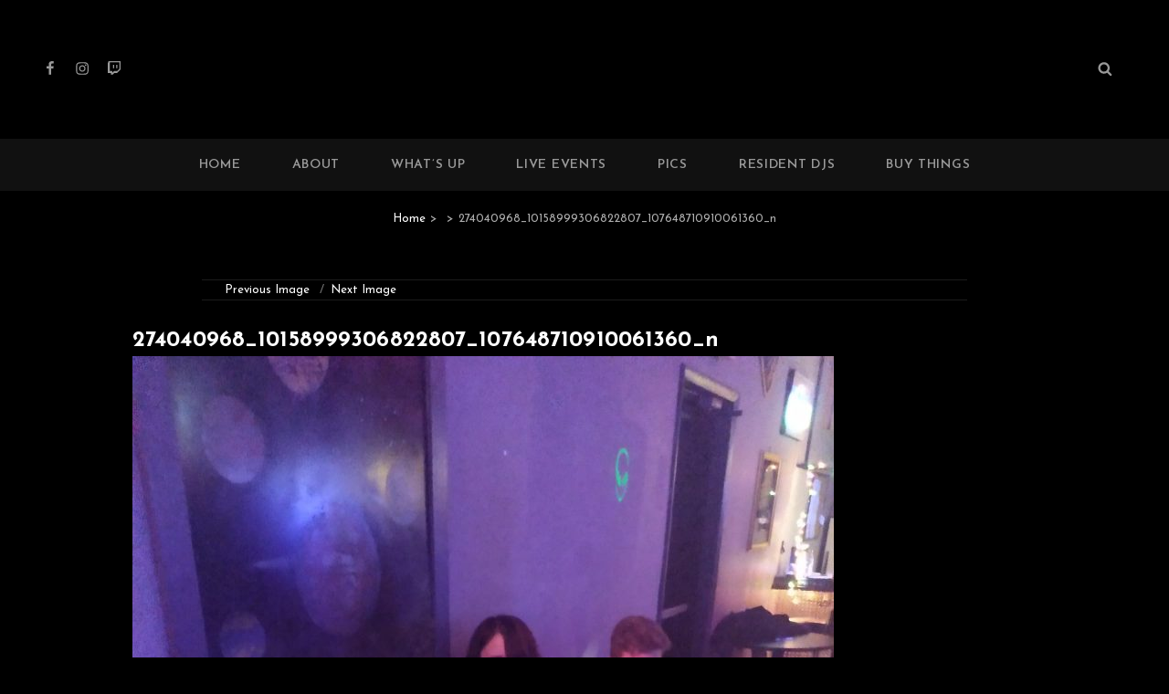

--- FILE ---
content_type: text/css
request_url: https://clubnevermore.com/wp-content/plugins/catch-breadcrumb/public/css/catch-breadcrumb-public.css?ver=2.1
body_size: 365
content:
/**
 * All of the CSS for your public-facing functionality should be
 * included in this file.
 */


.entry-breadcrumbs {
    text-align: center;
}
.woocommerce-breadcrumb {
    text-align: center;
}
.sep {
    padding: 5px;
}

/* Remove after content if theme ads any */
.catch-breadcrumb .entry-breadcrumbs a:after, .catch-breadcrumb .woocommerce .woocommerce-breadcrumb a:after {
	display: none;
}

/* Set margin right to 0 */
.catch-breadcrumb .entry-breadcrumbs a, .catch-breadcrumb .woocommerce .woocommerce-breadcrumb a {
	margin-right: 0;
}

@font-face {
font-family: "FontAwesome";
font-weight: normal;
font-style : normal;
       src : url("//maxcdn.bootstrapcdn.com/font-awesome/4.3.0/fonts/fontawesome-webfont.eot?v=4.3.0");
       src : url("//maxcdn.bootstrapcdn.com/font-awesome/4.3.0/fonts/fontawesome-webfont.eot?#iefix&v=4.3.0") format("embedded-opentype"),
             url("//maxcdn.bootstrapcdn.com/font-awesome/4.3.0/fonts/fontawesome-webfont.woff2?v=4.3.0") format("woff2"),
             url("//maxcdn.bootstrapcdn.com/font-awesome/4.3.0/fonts/fontawesome-webfont.woff?v=4.3.0") format("woff"),
             url("//maxcdn.bootstrapcdn.com/font-awesome/4.3.0/fonts/fontawesome-webfont.ttf?v=4.3.0") format("truetype"),
             url("//maxcdn.bootstrapcdn.com/font-awesome/4.3.0/fonts/fontawesome-webfont.svg?v=4.3.0#fontawesomeregular") format("svg");
}

.fa.fa-home {
	font-family: "FontAwesome";
}

.fa-home::before {
    content: "\f015";
}

#catch-breadcrumb-container {
    display: none;
}

--- FILE ---
content_type: text/css
request_url: https://clubnevermore.com/wp-content/themes/music-journal/style.css?ver=6.6.2
body_size: 1898
content:
/*
Theme Name: Music Journal
Theme URI: https://catchthemes.com/themes/music-journal/
Author: Catch Themes
Author URI: https://catchthemes.com/
Description: Music Journal is a clean, simple, and elegant Free Music WordPress theme. It is ideal for all musicians, bands, and other projects related to the music industry. The theme is a child theme of a popular multipurpose photography WordPress theme, Photo Journal. Music Journal inherits the core features from the Photo Journal theme. However, Music Journal has a different design focused on music. In addition, Music Journal comes with amazing musical features to fit any kind of music site. For instance, Sticky Playlist, Playlist, Featured Content, Featured Slider, Hero Content, Portfolio, Testimonials, Services, and more. All of these features are completely responsive and fully customizable. The theme is extremely easy to use and also fully responsive. Your musical website will look amazingly perfect across all devices. A well-organized one-click music demo is available in Music Journal. The demo includes all the features and functionalities to set your music site live in just a few minutes. For any technical issue, please post in our support forum at https://catchthemes.com/support/. For more information, check out Theme Instructions at https://catchthemes.com/themes/music-journal/#theme-instructions and Demo at https://catchthemes.com/demo/music-journal/
Version: 1.1
Requires at least: 5.1
Tested up to: 5.6
Requires PHP: 5.6
License: GNU General Public License v2 or later
License URI: http://www.gnu.org/licenses/gpl-2.0.html
Text Domain: music-journal
Template: photo-journal
Tags: one-column, two-columns, right-sidebar, grid-layout, custom-background, custom-header, custom-menu, custom-logo, editor-style, featured-image-header, featured-images, flexible-header, footer-widgets,  microformats, post-formats, rtl-language-support, sticky-post, threaded-comments, theme-options, translation-ready, blog, photography, portfolio

This theme, like WordPress, is licensed under the GPL.
Use it to make something cool, have fun, and share what you've learned with others.

This is the child theme for Photo Journal theme, generated with Generate Child Theme plugin by catchthemes.

(optional values you can add: Theme URI, Author URI, License, License URI, Tags, Text Domain)
*/

/* Button Background Color */
#scrollup,
.widget_calendar tbody a,
.custom-header-media .wp-custom-header-video-button,
.header-media .more-link .more-button,
#feature-slider-section .more-link span,
#feature-slider-section .cycle-pager span:hover,
#feature-slider-section .cycle-pager span:focus,
#feature-slider-section .cycle-pager .cycle-pager-active,
button,
button[disabled]:hover,
button[disabled]:focus,
.button,
input[type="button"],
input[type="button"][disabled]:hover,
input[type="button"][disabled]:focus,
input[type="reset"],
input[type="reset"][disabled]:hover,
input[type="reset"][disabled]:focus,
input[type="submit"],
input[type="submit"][disabled]:hover,
input[type="submit"][disabled]:focus,
.woocommerce div.product form.cart .button,
.woocommerce #respond input#submit,
.woocommerce a.button,
.woocommerce button.button,
.woocommerce input.button,
.woocommerce #respond input#submit.alt,
.woocommerce a.button.alt,
.woocommerce button.button.alt,
.woocommerce input.button.alt,
.woocommerce .widget_price_filter .ui-slider .ui-slider-range,
.woocommerce .widget_price_filter .ui-slider .ui-slider-handle,
.sticky-post,
.page-links a,
.site-main #infinite-handle span,
.pagination .prev,
.pagination .next,
.posts-navigation a,
#promotion-section .more-button,
.woocommerce span.onsale,
.woocommerce nav.woocommerce-pagination ul li a,
.woocommerce nav.woocommerce-pagination ul li span,
.catch-instagram-feed-gallery-widget-wrapper .button,
.view-all-button .more-link,
.view-icon,
.entry-header .cat-links a,
.entry-footer .cat-links a,
.entry-footer .tags-links a,
#hero-section .more-button,
.pricing-section .more-button,
.promotion-video-section .custom-video-button:hover,
.promotion-video-section .custom-video-button:focus,
.promotion-video-section .button-outline:hover .custom-video-button,
.promotion-video-section .button-outline:focus .custom-video-button,
#events-section.modern .button.ghost-button:hover,
#events-section.modern .button.ghost-button:focus,
.wp-playlist .mejs-controls .mejs-time-rail .mejs-time-current,
.wp-playlist .mejs-controls .mejs-horizontal-volume-slider .mejs-horizontal-volume-current,
.wp-playlist .mejs-controls .mejs-horizontal-volume-slider .mejs-horizontal-volume-current,
.header-highlights-section .highlight .more-button,
.app-section .more-link .more-button {
	background-color: #4063e6;
}

/* Hero Content Image Overlay */
.post-thumbnail-background::before {
    background-color: rgba(0,0,0,0);
}


--- FILE ---
content_type: application/javascript
request_url: https://clubnevermore.com/wp-content/themes/photo-journal/assets/js/keyboard-image-navigation.min.js?ver=20181115
body_size: -18
content:
!function(o){o(document).on("keydown.photoJournal",function(n){var t=!1;if(37===n.which)t=o(".nav-previous a").attr("href");else{if(39!==n.which)return;t=o(".nav-next a").attr("href")}t&&!o("textarea, input").is(":focus")&&(window.location=t)})}(jQuery);

--- FILE ---
content_type: application/javascript
request_url: https://clubnevermore.com/wp-content/plugins/catch-breadcrumb/public/js/catch-breadcrumb-public.js?ver=2.1
body_size: 573
content:
(function( $ ) {
	'use strict';

	/**
	 * All of the code for your public-facing JavaScript source
	 * should reside in this file.
	 *
	 * Note: It has been assumed you will write jQuery code here, so the
	 * $ function reference has been prepared for usage within the scope
	 * of this function.
	 *
	 * This enables you to define handlers, for when the DOM is ready:
	 *
	 * $(function() {
	 *
	 * });
	 *
	 * When the window is loaded:
	 *
	 * $( window ).load(function() {
	 *
	 * });
	 *
	 * ...and/or other possibilities.
	 *
	 * Ideally, it is not considered best practise to attach more than a
	 * single DOM-ready or window-load handler for a particular page.
	 * Although scripts in the WordPress core, Plugins and Themes may be
	 * practising this, we should strive to set a better example in our own work.
	 */

	 $(function(){
	 	var breadcrumb = $('#catch-breadcrumb-container');

		if (0 < breadcrumb.length) {
			if ('before' == catch_breadcrumb_object.breadcrumb_dynamic) {
				$(catch_breadcrumb_object.content_selector).before(
					breadcrumb.html()
				);
			} else if ('after' == catch_breadcrumb_object.breadcrumb_dynamic) {
				$(catch_breadcrumb_object.content_selector).after(
					breadcrumb.html()
				);
			}
			breadcrumb.remove();
		}

	 	//Show home icon
	 	if (1 == catch_breadcrumb_object.breadcrumb_home_icon) {
			var home_icon = '<span class="fa fa-home"></span> ';
			$('.woocommerce-breadcrumb .breadcrumb:first-child a').html(
				home_icon + 'Home'
			);
		}
	 });
	})( jQuery );


--- FILE ---
content_type: application/javascript
request_url: https://clubnevermore.com/wp-content/themes/photo-journal/assets/js/functions.min.js?ver=20181115
body_size: 2370
content:
!function(o){var e,n,t,a,i;function s(e){var n=o("<button />",{class:"dropdown-toggle","aria-expanded":!1}).append(photoJournalScreenReaderText.icon).append(o("<span />",{class:"screen-reader-text",text:photoJournalScreenReaderText.expand}));e.find(".menu-item-has-children > a, .page_item_has_children > a").after(n),e.find(".current-menu-ancestor > button").addClass("toggled-on").attr("aria-expanded","true").find(".screen-reader-text").text(photoJournalScreenReaderText.collapse),e.find(".current-menu-ancestor > .sub-menu").addClass("toggled-on"),e.find(".menu-item-has-children").attr("aria-haspopup","true"),e.find(".dropdown-toggle").click(function(e){var n=o(this),t=n.find(".screen-reader-text");e.preventDefault(),n.toggleClass("toggled-on"),n.next(".children, .sub-menu").toggleClass("toggled-on"),n.attr("aria-expanded","false"===n.attr("aria-expanded")?"true":"false"),t.text(t.text()===photoJournalScreenReaderText.expand?photoJournalScreenReaderText.collapse:photoJournalScreenReaderText.expand)})}o.isFunction(o.fn.masonry)&&($blocks=o(".grid"),$blocks.imagesLoaded(function(){$blocks.masonry({itemSelector:".grid-item",columnWidth:".grid-item",transitionDuration:"1s"}),o(".grid-item").fadeIn(),$blocks.find(".grid-item").animate({opacity:1})}),o(function(){setTimeout(function(){$blocks.masonry()},2e3)}),o(window).resize(function(){$blocks.masonry()})),jQuery.isFunction(jQuery.fn.final_countdown)&&o(".countdown").final_countdown(),jQuery.isFunction(jQuery.fn.fitVids)&&jQuery(".hentry, .widget").fitVids(),o(document).on("wp-custom-header-video-loaded",function(){o("body").addClass("has-header-video")}),o(function(){o(window).scroll(function(){100<o(this).scrollTop()?o("#scrollup").addClass("scroll-on"):o("#scrollup").removeClass("scroll-on")}),o("#scrollup").on("click",function(){return o("body, html").animate({scrollTop:0},500),!1}),jQuery.isFunction(jQuery.fn.flashy)&&o(".mixed").flashy({gallery:!1})}),o(function(){o(document).ready(function(){var e;!0==((e=document.createElement("div")).innerHTML="<svg/>","http://www.w3.org/2000/svg"===("undefined"!=typeof SVGRect&&e.firstChild&&e.firstChild.namespaceURI))&&(document.documentElement.className=document.documentElement.className.replace(/(\s*)no-svg(\s*)/,"$1svg$2"))})}),e=o("#header-navigation-area"),n=e.find("#primary-menu-toggle"),i=e.find("#site-header-menu"),t=e.find(".site-navigation"),a=e.find("#search-social-container"),s(t),n.length&&(n.add(t).add(a).attr("aria-expanded","false"),n.on("click.photoJournal",function(){o(this).add(i).toggleClass("toggled-on"),o(this).add(t).add(a).attr("aria-expanded","false"===o(this).add(t).add(a).attr("aria-expanded")?"true":"false")})),function(){function e(){1024<=window.innerWidth?(o(document.body).on("touchstart.photoJournal",function(e){o(e.target).closest(".main-navigation li").length||o(".main-navigation li").removeClass("focus")}),t.find(".menu-item-has-children > a").on("touchstart.photoJournal",function(e){var n=o(this).parent("li");n.hasClass("focus")||(e.preventDefault(),n.toggleClass("focus"),n.siblings(".focus").removeClass("focus"))})):t.find(".menu-item-has-children > a").unbind("touchstart.photoJournal")}t.length&&t.children().length&&("ontouchstart"in window&&(o(window).on("resize.photoJournal",e),e()),t.find("a").on("focus.photoJournal blur.photoJournal",function(){o(this).parents(".menu-item, .page_item").toggleClass("focus")}))}(),menuToggleSecondary=o("#menu-toggle-secondary"),siteSecondaryMenu=o("#site-header-menu"),siteNavigationSecondary=o("#site-secondary-navigation"),s(siteNavigationSecondary),menuToggleSecondary.length&&(menuToggleSecondary.add(siteNavigationSecondary).attr("aria-expanded","false"),menuToggleSecondary.on("click",function(){o(this).add(siteSecondaryMenu).toggleClass("toggled-on"),o(this).add(siteNavigationSecondary).attr("aria-expanded","false"===o(this).add(siteNavigationSecondary).attr("aria-expanded")?"true":"false")})),function(){function e(){1024<=window.innerWidth?(o(document.body).on("touchstart",function(e){o(e.target).closest(".main-navigation li").length||o(".main-navigation li").removeClass("focus")}),siteNavigationSecondary.find(".menu-item-has-children > a").on("touchstart",function(e){var n=o(this).parent("li");n.hasClass("focus")||(e.preventDefault(),n.toggleClass("focus"),n.siblings(".focus").removeClass("focus"))})):siteNavigationSecondary.find(".menu-item-has-children > a").unbind("touchstart")}siteNavigationSecondary.length&&siteNavigationSecondary.children().length&&("ontouchstart"in window&&(o(window).on("resize",e),e()),siteNavigationSecondary.find("a").on("focus blur",function(){o(this).parents(".menu-item").toggleClass("focus")}))}(),menuToggleTop=o("#menu-toggle-top"),siteTopMenu=o("#site-header-top-menu"),siteNavigationTop=o("#site-top-navigation"),s(siteNavigationTop),menuToggleTop.length&&(menuToggleTop.add(siteNavigationTop).attr("aria-expanded","false"),menuToggleTop.on("click",function(){o(this).add(siteTopMenu).toggleClass("toggled-on"),o(this).add(siteNavigationTop).attr("aria-expanded","false"===o(this).add(siteNavigationTop).attr("aria-expanded")?"true":"false")})),function(){function e(){1024<=window.innerWidth?(o(document.body).on("touchstart",function(e){o(e.target).closest(".main-navigation li").length||o(".main-navigation li").removeClass("focus")}),siteNavigationTop.find(".menu-item-has-children > a").on("touchstart",function(e){var n=o(this).parent("li");n.hasClass("focus")||(e.preventDefault(),n.toggleClass("focus"),n.siblings(".focus").removeClass("focus"))})):siteNavigationTop.find(".menu-item-has-children > a").unbind("touchstart")}siteNavigationTop.length&&siteNavigationTop.children().length&&("ontouchstart"in window&&(o(window).on("resize",e),e()),siteNavigationTop.find("a").on("focus blur",function(){o(this).parents(".menu-item").toggleClass("focus")}))}(),menuToggleFooter=o("#menu-toggle-footer"),siteFooterMenu=o("#site-footer-navigation"),siteNavigationFooter=o("#site-footer-navigation"),s(siteNavigationFooter),menuToggleFooter.length&&(menuToggleFooter.add(siteNavigationFooter).attr("aria-expanded","false"),menuToggleFooter.on("click",function(){o(this).add(siteFooterMenu).toggleClass("toggled-on"),o(this).add(siteNavigationFooter).attr("aria-expanded","false"===o(this).add(siteNavigationFooter).attr("aria-expanded")?"true":"false")})),o(".search-toggle").on("click",function(){o(this).toggleClass("toggled-on");var e=o(this).siblings(".search-social-container");e.hasClass("displaynone")?e.removeClass("displaynone").addClass("displayblock"):e.removeClass("displayblock").addClass("displaynone")}),o("body").on("click touch",".scroll-down",function(e){var n=o(this).parents(".section, .header-media").next().attr("class").split(" "),t=o("."+n[0]).offset().top;o("html, body").animate({scrollTop:t},1e3)}),o(function(){document.getElementById("firefly")&&o.firefly({color:"#fff",ofTop:0,ofLeft:0,minPixel:1,maxPixel:3,total:25,on:"#firefly",zIndex:Math.ceil(20*Math.random())-1,borderRadius:"50%",borderRadius:50})});var r=function(){46<o(window).scrollTop()?o("body").addClass("playlist-fixed"):o("body").removeClass("playlist-fixed")};r(),o(window).scroll(function(){r()})}(jQuery);